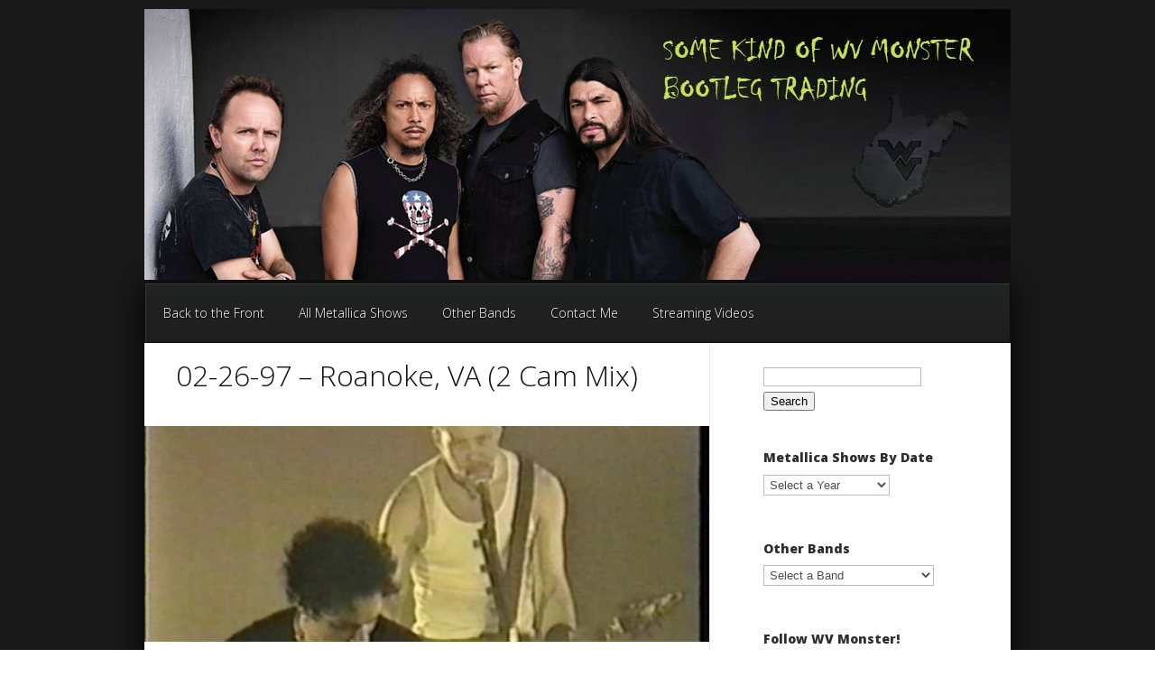

--- FILE ---
content_type: text/html; charset=UTF-8
request_url: https://wvmonster.com/02-26-97-roanoke-va-2-cam-mix/
body_size: 81389
content:
<!DOCTYPE html>
<!--[if IE 6]>
<html id="ie6" lang="en-US">
<![endif]-->
<!--[if IE 7]>
<html id="ie7" lang="en-US">
<![endif]-->
<!--[if IE 8]>
<html id="ie8" lang="en-US">
<![endif]-->
<!--[if !(IE 6) | !(IE 7) | !(IE 8)  ]><!-->
<html lang="en-US">
<!--<![endif]-->
<head>
	<meta charset="UTF-8" />
	<title>  02-26-97 &#8211; Roanoke, VA (2 Cam Mix) | WV Monster&#039;s Metallica Trading Page</title>
			
	
	<link rel="pingback" href="https://wvmonster.com/xmlrpc.php" />

		<!--[if lt IE 9]>
		<script src="https://wvmonster.com/wp-content/themes/StyleShop/js/html5.js" type="text/javascript"></script>
	<![endif]-->

	<script type="text/javascript">
		document.documentElement.className = 'js';
	</script>

	<meta name='robots' content='max-image-preview:large' />
	<style>img:is([sizes="auto" i], [sizes^="auto," i]) { contain-intrinsic-size: 3000px 1500px }</style>
	<link rel='dns-prefetch' href='//secure.gravatar.com' />
<link rel='dns-prefetch' href='//www.googletagmanager.com' />
<link rel='dns-prefetch' href='//stats.wp.com' />
<link rel='dns-prefetch' href='//fonts.googleapis.com' />
<link rel='dns-prefetch' href='//v0.wordpress.com' />
<link rel='dns-prefetch' href='//pagead2.googlesyndication.com' />
<link rel="alternate" type="application/rss+xml" title="WV Monster&#039;s Metallica Trading Page &raquo; Feed" href="https://wvmonster.com/feed/" />
<link rel="alternate" type="application/rss+xml" title="WV Monster&#039;s Metallica Trading Page &raquo; Comments Feed" href="https://wvmonster.com/comments/feed/" />
<link rel="alternate" type="application/rss+xml" title="WV Monster&#039;s Metallica Trading Page &raquo; 02-26-97 &#8211; Roanoke, VA (2 Cam Mix) Comments Feed" href="https://wvmonster.com/02-26-97-roanoke-va-2-cam-mix/feed/" />
<script type="text/javascript">
/* <![CDATA[ */
window._wpemojiSettings = {"baseUrl":"https:\/\/s.w.org\/images\/core\/emoji\/16.0.1\/72x72\/","ext":".png","svgUrl":"https:\/\/s.w.org\/images\/core\/emoji\/16.0.1\/svg\/","svgExt":".svg","source":{"concatemoji":"https:\/\/wvmonster.com\/wp-includes\/js\/wp-emoji-release.min.js?ver=6.8.3"}};
/*! This file is auto-generated */
!function(s,n){var o,i,e;function c(e){try{var t={supportTests:e,timestamp:(new Date).valueOf()};sessionStorage.setItem(o,JSON.stringify(t))}catch(e){}}function p(e,t,n){e.clearRect(0,0,e.canvas.width,e.canvas.height),e.fillText(t,0,0);var t=new Uint32Array(e.getImageData(0,0,e.canvas.width,e.canvas.height).data),a=(e.clearRect(0,0,e.canvas.width,e.canvas.height),e.fillText(n,0,0),new Uint32Array(e.getImageData(0,0,e.canvas.width,e.canvas.height).data));return t.every(function(e,t){return e===a[t]})}function u(e,t){e.clearRect(0,0,e.canvas.width,e.canvas.height),e.fillText(t,0,0);for(var n=e.getImageData(16,16,1,1),a=0;a<n.data.length;a++)if(0!==n.data[a])return!1;return!0}function f(e,t,n,a){switch(t){case"flag":return n(e,"\ud83c\udff3\ufe0f\u200d\u26a7\ufe0f","\ud83c\udff3\ufe0f\u200b\u26a7\ufe0f")?!1:!n(e,"\ud83c\udde8\ud83c\uddf6","\ud83c\udde8\u200b\ud83c\uddf6")&&!n(e,"\ud83c\udff4\udb40\udc67\udb40\udc62\udb40\udc65\udb40\udc6e\udb40\udc67\udb40\udc7f","\ud83c\udff4\u200b\udb40\udc67\u200b\udb40\udc62\u200b\udb40\udc65\u200b\udb40\udc6e\u200b\udb40\udc67\u200b\udb40\udc7f");case"emoji":return!a(e,"\ud83e\udedf")}return!1}function g(e,t,n,a){var r="undefined"!=typeof WorkerGlobalScope&&self instanceof WorkerGlobalScope?new OffscreenCanvas(300,150):s.createElement("canvas"),o=r.getContext("2d",{willReadFrequently:!0}),i=(o.textBaseline="top",o.font="600 32px Arial",{});return e.forEach(function(e){i[e]=t(o,e,n,a)}),i}function t(e){var t=s.createElement("script");t.src=e,t.defer=!0,s.head.appendChild(t)}"undefined"!=typeof Promise&&(o="wpEmojiSettingsSupports",i=["flag","emoji"],n.supports={everything:!0,everythingExceptFlag:!0},e=new Promise(function(e){s.addEventListener("DOMContentLoaded",e,{once:!0})}),new Promise(function(t){var n=function(){try{var e=JSON.parse(sessionStorage.getItem(o));if("object"==typeof e&&"number"==typeof e.timestamp&&(new Date).valueOf()<e.timestamp+604800&&"object"==typeof e.supportTests)return e.supportTests}catch(e){}return null}();if(!n){if("undefined"!=typeof Worker&&"undefined"!=typeof OffscreenCanvas&&"undefined"!=typeof URL&&URL.createObjectURL&&"undefined"!=typeof Blob)try{var e="postMessage("+g.toString()+"("+[JSON.stringify(i),f.toString(),p.toString(),u.toString()].join(",")+"));",a=new Blob([e],{type:"text/javascript"}),r=new Worker(URL.createObjectURL(a),{name:"wpTestEmojiSupports"});return void(r.onmessage=function(e){c(n=e.data),r.terminate(),t(n)})}catch(e){}c(n=g(i,f,p,u))}t(n)}).then(function(e){for(var t in e)n.supports[t]=e[t],n.supports.everything=n.supports.everything&&n.supports[t],"flag"!==t&&(n.supports.everythingExceptFlag=n.supports.everythingExceptFlag&&n.supports[t]);n.supports.everythingExceptFlag=n.supports.everythingExceptFlag&&!n.supports.flag,n.DOMReady=!1,n.readyCallback=function(){n.DOMReady=!0}}).then(function(){return e}).then(function(){var e;n.supports.everything||(n.readyCallback(),(e=n.source||{}).concatemoji?t(e.concatemoji):e.wpemoji&&e.twemoji&&(t(e.twemoji),t(e.wpemoji)))}))}((window,document),window._wpemojiSettings);
/* ]]> */
</script>
<meta content="StyleShop v.1.5" name="generator"/><link rel='stylesheet' id='wpfp-css' href='https://wvmonster.com/wp-content/plugins/wp-favorite-posts/wpfp.css' type='text/css' />
<style id='wp-emoji-styles-inline-css' type='text/css'>

	img.wp-smiley, img.emoji {
		display: inline !important;
		border: none !important;
		box-shadow: none !important;
		height: 1em !important;
		width: 1em !important;
		margin: 0 0.07em !important;
		vertical-align: -0.1em !important;
		background: none !important;
		padding: 0 !important;
	}
</style>
<link rel='stylesheet' id='wp-block-library-css' href='https://wvmonster.com/wp-includes/css/dist/block-library/style.min.css?ver=6.8.3' type='text/css' media='all' />
<style id='classic-theme-styles-inline-css' type='text/css'>
/*! This file is auto-generated */
.wp-block-button__link{color:#fff;background-color:#32373c;border-radius:9999px;box-shadow:none;text-decoration:none;padding:calc(.667em + 2px) calc(1.333em + 2px);font-size:1.125em}.wp-block-file__button{background:#32373c;color:#fff;text-decoration:none}
</style>
<link rel='stylesheet' id='mediaelement-css' href='https://wvmonster.com/wp-includes/js/mediaelement/mediaelementplayer-legacy.min.css?ver=4.2.17' type='text/css' media='all' />
<link rel='stylesheet' id='wp-mediaelement-css' href='https://wvmonster.com/wp-includes/js/mediaelement/wp-mediaelement.min.css?ver=6.8.3' type='text/css' media='all' />
<style id='jetpack-sharing-buttons-style-inline-css' type='text/css'>
.jetpack-sharing-buttons__services-list{display:flex;flex-direction:row;flex-wrap:wrap;gap:0;list-style-type:none;margin:5px;padding:0}.jetpack-sharing-buttons__services-list.has-small-icon-size{font-size:12px}.jetpack-sharing-buttons__services-list.has-normal-icon-size{font-size:16px}.jetpack-sharing-buttons__services-list.has-large-icon-size{font-size:24px}.jetpack-sharing-buttons__services-list.has-huge-icon-size{font-size:36px}@media print{.jetpack-sharing-buttons__services-list{display:none!important}}.editor-styles-wrapper .wp-block-jetpack-sharing-buttons{gap:0;padding-inline-start:0}ul.jetpack-sharing-buttons__services-list.has-background{padding:1.25em 2.375em}
</style>
<style id='global-styles-inline-css' type='text/css'>
:root{--wp--preset--aspect-ratio--square: 1;--wp--preset--aspect-ratio--4-3: 4/3;--wp--preset--aspect-ratio--3-4: 3/4;--wp--preset--aspect-ratio--3-2: 3/2;--wp--preset--aspect-ratio--2-3: 2/3;--wp--preset--aspect-ratio--16-9: 16/9;--wp--preset--aspect-ratio--9-16: 9/16;--wp--preset--color--black: #000000;--wp--preset--color--cyan-bluish-gray: #abb8c3;--wp--preset--color--white: #ffffff;--wp--preset--color--pale-pink: #f78da7;--wp--preset--color--vivid-red: #cf2e2e;--wp--preset--color--luminous-vivid-orange: #ff6900;--wp--preset--color--luminous-vivid-amber: #fcb900;--wp--preset--color--light-green-cyan: #7bdcb5;--wp--preset--color--vivid-green-cyan: #00d084;--wp--preset--color--pale-cyan-blue: #8ed1fc;--wp--preset--color--vivid-cyan-blue: #0693e3;--wp--preset--color--vivid-purple: #9b51e0;--wp--preset--gradient--vivid-cyan-blue-to-vivid-purple: linear-gradient(135deg,rgba(6,147,227,1) 0%,rgb(155,81,224) 100%);--wp--preset--gradient--light-green-cyan-to-vivid-green-cyan: linear-gradient(135deg,rgb(122,220,180) 0%,rgb(0,208,130) 100%);--wp--preset--gradient--luminous-vivid-amber-to-luminous-vivid-orange: linear-gradient(135deg,rgba(252,185,0,1) 0%,rgba(255,105,0,1) 100%);--wp--preset--gradient--luminous-vivid-orange-to-vivid-red: linear-gradient(135deg,rgba(255,105,0,1) 0%,rgb(207,46,46) 100%);--wp--preset--gradient--very-light-gray-to-cyan-bluish-gray: linear-gradient(135deg,rgb(238,238,238) 0%,rgb(169,184,195) 100%);--wp--preset--gradient--cool-to-warm-spectrum: linear-gradient(135deg,rgb(74,234,220) 0%,rgb(151,120,209) 20%,rgb(207,42,186) 40%,rgb(238,44,130) 60%,rgb(251,105,98) 80%,rgb(254,248,76) 100%);--wp--preset--gradient--blush-light-purple: linear-gradient(135deg,rgb(255,206,236) 0%,rgb(152,150,240) 100%);--wp--preset--gradient--blush-bordeaux: linear-gradient(135deg,rgb(254,205,165) 0%,rgb(254,45,45) 50%,rgb(107,0,62) 100%);--wp--preset--gradient--luminous-dusk: linear-gradient(135deg,rgb(255,203,112) 0%,rgb(199,81,192) 50%,rgb(65,88,208) 100%);--wp--preset--gradient--pale-ocean: linear-gradient(135deg,rgb(255,245,203) 0%,rgb(182,227,212) 50%,rgb(51,167,181) 100%);--wp--preset--gradient--electric-grass: linear-gradient(135deg,rgb(202,248,128) 0%,rgb(113,206,126) 100%);--wp--preset--gradient--midnight: linear-gradient(135deg,rgb(2,3,129) 0%,rgb(40,116,252) 100%);--wp--preset--font-size--small: 13px;--wp--preset--font-size--medium: 20px;--wp--preset--font-size--large: 36px;--wp--preset--font-size--x-large: 42px;--wp--preset--spacing--20: 0.44rem;--wp--preset--spacing--30: 0.67rem;--wp--preset--spacing--40: 1rem;--wp--preset--spacing--50: 1.5rem;--wp--preset--spacing--60: 2.25rem;--wp--preset--spacing--70: 3.38rem;--wp--preset--spacing--80: 5.06rem;--wp--preset--shadow--natural: 6px 6px 9px rgba(0, 0, 0, 0.2);--wp--preset--shadow--deep: 12px 12px 50px rgba(0, 0, 0, 0.4);--wp--preset--shadow--sharp: 6px 6px 0px rgba(0, 0, 0, 0.2);--wp--preset--shadow--outlined: 6px 6px 0px -3px rgba(255, 255, 255, 1), 6px 6px rgba(0, 0, 0, 1);--wp--preset--shadow--crisp: 6px 6px 0px rgba(0, 0, 0, 1);}:where(.is-layout-flex){gap: 0.5em;}:where(.is-layout-grid){gap: 0.5em;}body .is-layout-flex{display: flex;}.is-layout-flex{flex-wrap: wrap;align-items: center;}.is-layout-flex > :is(*, div){margin: 0;}body .is-layout-grid{display: grid;}.is-layout-grid > :is(*, div){margin: 0;}:where(.wp-block-columns.is-layout-flex){gap: 2em;}:where(.wp-block-columns.is-layout-grid){gap: 2em;}:where(.wp-block-post-template.is-layout-flex){gap: 1.25em;}:where(.wp-block-post-template.is-layout-grid){gap: 1.25em;}.has-black-color{color: var(--wp--preset--color--black) !important;}.has-cyan-bluish-gray-color{color: var(--wp--preset--color--cyan-bluish-gray) !important;}.has-white-color{color: var(--wp--preset--color--white) !important;}.has-pale-pink-color{color: var(--wp--preset--color--pale-pink) !important;}.has-vivid-red-color{color: var(--wp--preset--color--vivid-red) !important;}.has-luminous-vivid-orange-color{color: var(--wp--preset--color--luminous-vivid-orange) !important;}.has-luminous-vivid-amber-color{color: var(--wp--preset--color--luminous-vivid-amber) !important;}.has-light-green-cyan-color{color: var(--wp--preset--color--light-green-cyan) !important;}.has-vivid-green-cyan-color{color: var(--wp--preset--color--vivid-green-cyan) !important;}.has-pale-cyan-blue-color{color: var(--wp--preset--color--pale-cyan-blue) !important;}.has-vivid-cyan-blue-color{color: var(--wp--preset--color--vivid-cyan-blue) !important;}.has-vivid-purple-color{color: var(--wp--preset--color--vivid-purple) !important;}.has-black-background-color{background-color: var(--wp--preset--color--black) !important;}.has-cyan-bluish-gray-background-color{background-color: var(--wp--preset--color--cyan-bluish-gray) !important;}.has-white-background-color{background-color: var(--wp--preset--color--white) !important;}.has-pale-pink-background-color{background-color: var(--wp--preset--color--pale-pink) !important;}.has-vivid-red-background-color{background-color: var(--wp--preset--color--vivid-red) !important;}.has-luminous-vivid-orange-background-color{background-color: var(--wp--preset--color--luminous-vivid-orange) !important;}.has-luminous-vivid-amber-background-color{background-color: var(--wp--preset--color--luminous-vivid-amber) !important;}.has-light-green-cyan-background-color{background-color: var(--wp--preset--color--light-green-cyan) !important;}.has-vivid-green-cyan-background-color{background-color: var(--wp--preset--color--vivid-green-cyan) !important;}.has-pale-cyan-blue-background-color{background-color: var(--wp--preset--color--pale-cyan-blue) !important;}.has-vivid-cyan-blue-background-color{background-color: var(--wp--preset--color--vivid-cyan-blue) !important;}.has-vivid-purple-background-color{background-color: var(--wp--preset--color--vivid-purple) !important;}.has-black-border-color{border-color: var(--wp--preset--color--black) !important;}.has-cyan-bluish-gray-border-color{border-color: var(--wp--preset--color--cyan-bluish-gray) !important;}.has-white-border-color{border-color: var(--wp--preset--color--white) !important;}.has-pale-pink-border-color{border-color: var(--wp--preset--color--pale-pink) !important;}.has-vivid-red-border-color{border-color: var(--wp--preset--color--vivid-red) !important;}.has-luminous-vivid-orange-border-color{border-color: var(--wp--preset--color--luminous-vivid-orange) !important;}.has-luminous-vivid-amber-border-color{border-color: var(--wp--preset--color--luminous-vivid-amber) !important;}.has-light-green-cyan-border-color{border-color: var(--wp--preset--color--light-green-cyan) !important;}.has-vivid-green-cyan-border-color{border-color: var(--wp--preset--color--vivid-green-cyan) !important;}.has-pale-cyan-blue-border-color{border-color: var(--wp--preset--color--pale-cyan-blue) !important;}.has-vivid-cyan-blue-border-color{border-color: var(--wp--preset--color--vivid-cyan-blue) !important;}.has-vivid-purple-border-color{border-color: var(--wp--preset--color--vivid-purple) !important;}.has-vivid-cyan-blue-to-vivid-purple-gradient-background{background: var(--wp--preset--gradient--vivid-cyan-blue-to-vivid-purple) !important;}.has-light-green-cyan-to-vivid-green-cyan-gradient-background{background: var(--wp--preset--gradient--light-green-cyan-to-vivid-green-cyan) !important;}.has-luminous-vivid-amber-to-luminous-vivid-orange-gradient-background{background: var(--wp--preset--gradient--luminous-vivid-amber-to-luminous-vivid-orange) !important;}.has-luminous-vivid-orange-to-vivid-red-gradient-background{background: var(--wp--preset--gradient--luminous-vivid-orange-to-vivid-red) !important;}.has-very-light-gray-to-cyan-bluish-gray-gradient-background{background: var(--wp--preset--gradient--very-light-gray-to-cyan-bluish-gray) !important;}.has-cool-to-warm-spectrum-gradient-background{background: var(--wp--preset--gradient--cool-to-warm-spectrum) !important;}.has-blush-light-purple-gradient-background{background: var(--wp--preset--gradient--blush-light-purple) !important;}.has-blush-bordeaux-gradient-background{background: var(--wp--preset--gradient--blush-bordeaux) !important;}.has-luminous-dusk-gradient-background{background: var(--wp--preset--gradient--luminous-dusk) !important;}.has-pale-ocean-gradient-background{background: var(--wp--preset--gradient--pale-ocean) !important;}.has-electric-grass-gradient-background{background: var(--wp--preset--gradient--electric-grass) !important;}.has-midnight-gradient-background{background: var(--wp--preset--gradient--midnight) !important;}.has-small-font-size{font-size: var(--wp--preset--font-size--small) !important;}.has-medium-font-size{font-size: var(--wp--preset--font-size--medium) !important;}.has-large-font-size{font-size: var(--wp--preset--font-size--large) !important;}.has-x-large-font-size{font-size: var(--wp--preset--font-size--x-large) !important;}
:where(.wp-block-post-template.is-layout-flex){gap: 1.25em;}:where(.wp-block-post-template.is-layout-grid){gap: 1.25em;}
:where(.wp-block-columns.is-layout-flex){gap: 2em;}:where(.wp-block-columns.is-layout-grid){gap: 2em;}
:root :where(.wp-block-pullquote){font-size: 1.5em;line-height: 1.6;}
</style>
<link rel='stylesheet' id='kk-star-ratings-css' href='https://wvmonster.com/wp-content/plugins/kk-star-ratings/src/core/public/css/kk-star-ratings.min.css?ver=5.4.10.2' type='text/css' media='all' />
<link rel='stylesheet' id='SFSImainCss-css' href='https://wvmonster.com/wp-content/plugins/ultimate-social-media-icons/css/sfsi-style.css?ver=2.9.5' type='text/css' media='all' />
<link rel='stylesheet' id='ngg_trigger_buttons-css' href='https://wvmonster.com/wp-content/plugins/nextgen-gallery/static/GalleryDisplay/trigger_buttons.css?ver=3.59.12' type='text/css' media='all' />
<link rel='stylesheet' id='dashicons-css' href='https://wvmonster.com/wp-includes/css/dashicons.min.css?ver=6.8.3' type='text/css' media='all' />
<link rel='stylesheet' id='thickbox-css' href='https://wvmonster.com/wp-includes/js/thickbox/thickbox.css?ver=6.8.3' type='text/css' media='all' />
<link rel='stylesheet' id='fontawesome_v4_shim_style-css' href='https://wvmonster.com/wp-content/plugins/nextgen-gallery/static/FontAwesome/css/v4-shims.min.css?ver=6.8.3' type='text/css' media='all' />
<link rel='stylesheet' id='fontawesome-css' href='https://wvmonster.com/wp-content/plugins/nextgen-gallery/static/FontAwesome/css/all.min.css?ver=6.8.3' type='text/css' media='all' />
<link rel='stylesheet' id='nextgen_pagination_style-css' href='https://wvmonster.com/wp-content/plugins/nextgen-gallery/static/GalleryDisplay/pagination_style.css?ver=3.59.12' type='text/css' media='all' />
<link rel='stylesheet' id='nextgen_basic_thumbnails_style-css' href='https://wvmonster.com/wp-content/plugins/nextgen-gallery/static/Thumbnails/nextgen_basic_thumbnails.css?ver=3.59.12' type='text/css' media='all' />
<link rel='stylesheet' id='styleshop-fonts-open-sans-css' href='https://fonts.googleapis.com/css?family=Open+Sans:300italic,700italic,800italic,400,300,700,800&#038;subset=latin,latin-ext' type='text/css' media='all' />
<link rel='stylesheet' id='styleshop-fonts-goudy-bookletter-css' href='https://fonts.googleapis.com/css?family=Goudy+Bookletter+1911' type='text/css' media='all' />
<link rel='stylesheet' id='styleshop-style-css' href='https://wvmonster.com/wp-content/themes/StyleShop/style.css?ver=6.8.3' type='text/css' media='all' />
<style id='jetpack_facebook_likebox-inline-css' type='text/css'>
.widget_facebook_likebox {
	overflow: hidden;
}

</style>
<link rel='stylesheet' id='et-shortcodes-css-css' href='https://wvmonster.com/wp-content/themes/StyleShop/epanel/shortcodes/css/shortcodes.css?ver=3.0' type='text/css' media='all' />
<link rel='stylesheet' id='et-shortcodes-responsive-css-css' href='https://wvmonster.com/wp-content/themes/StyleShop/epanel/shortcodes/css/shortcodes_responsive.css?ver=3.0' type='text/css' media='all' />
<link rel='stylesheet' id='sorttablepost-css' href='https://wvmonster.com/wp-content/plugins/sorttable-post/css/sorttablepost.css?ver=6.8.3' type='text/css' media='all' />
<link rel='stylesheet' id='fancybox-css' href='https://wvmonster.com/wp-content/themes/StyleShop/epanel/page_templates/js/fancybox/jquery.fancybox-1.3.4.css?ver=1.3.4' type='text/css' media='screen' />
<link rel='stylesheet' id='et_page_templates-css' href='https://wvmonster.com/wp-content/themes/StyleShop/epanel/page_templates/page_templates.css?ver=1.8' type='text/css' media='screen' />
<script type="text/javascript" src="https://wvmonster.com/wp-content/plugins/sorttable-post/scripts/sorttable.js?ver=6.8.3" id="sorttable-js"></script>
<script type="text/javascript" src="https://wvmonster.com/wp-includes/js/jquery/jquery.min.js?ver=3.7.1" id="jquery-core-js"></script>
<script type="text/javascript" src="https://wvmonster.com/wp-includes/js/jquery/jquery-migrate.min.js?ver=3.4.1" id="jquery-migrate-js"></script>
<script type="text/javascript" id="photocrati_ajax-js-extra">
/* <![CDATA[ */
var photocrati_ajax = {"url":"https:\/\/wvmonster.com\/index.php?photocrati_ajax=1","rest_url":"https:\/\/wvmonster.com\/wp-json\/","wp_home_url":"https:\/\/wvmonster.com","wp_site_url":"https:\/\/wvmonster.com","wp_root_url":"https:\/\/wvmonster.com","wp_plugins_url":"https:\/\/wvmonster.com\/wp-content\/plugins","wp_content_url":"https:\/\/wvmonster.com\/wp-content","wp_includes_url":"https:\/\/wvmonster.com\/wp-includes\/","ngg_param_slug":"nggallery","rest_nonce":"0b31f0b59f"};
/* ]]> */
</script>
<script type="text/javascript" src="https://wvmonster.com/wp-content/plugins/nextgen-gallery/static/Legacy/ajax.min.js?ver=3.59.12" id="photocrati_ajax-js"></script>
<script type="text/javascript" src="https://wvmonster.com/wp-content/plugins/nextgen-gallery/static/FontAwesome/js/v4-shims.min.js?ver=5.3.1" id="fontawesome_v4_shim-js"></script>
<script type="text/javascript" defer crossorigin="anonymous" data-auto-replace-svg="false" data-keep-original-source="false" data-search-pseudo-elements src="https://wvmonster.com/wp-content/plugins/nextgen-gallery/static/FontAwesome/js/all.min.js?ver=5.3.1" id="fontawesome-js"></script>
<script type="text/javascript" src="https://wvmonster.com/wp-content/plugins/nextgen-gallery/static/Thumbnails/nextgen_basic_thumbnails.js?ver=3.59.12" id="nextgen_basic_thumbnails_script-js"></script>

<!-- Google tag (gtag.js) snippet added by Site Kit -->
<!-- Google Analytics snippet added by Site Kit -->
<script type="text/javascript" src="https://www.googletagmanager.com/gtag/js?id=G-SSY7HP42NC" id="google_gtagjs-js" async></script>
<script type="text/javascript" id="google_gtagjs-js-after">
/* <![CDATA[ */
window.dataLayer = window.dataLayer || [];function gtag(){dataLayer.push(arguments);}
gtag("set","linker",{"domains":["wvmonster.com"]});
gtag("js", new Date());
gtag("set", "developer_id.dZTNiMT", true);
gtag("config", "G-SSY7HP42NC");
/* ]]> */
</script>
<script type="text/javascript" src="https://wvmonster.com/wp-content/plugins/wp-favorite-posts/script.js?ver=1.6.8" id="wp-favorite-posts-js"></script>
<link rel="https://api.w.org/" href="https://wvmonster.com/wp-json/" /><link rel="alternate" title="JSON" type="application/json" href="https://wvmonster.com/wp-json/wp/v2/posts/2814" /><link rel="EditURI" type="application/rsd+xml" title="RSD" href="https://wvmonster.com/xmlrpc.php?rsd" />
<meta name="generator" content="WordPress 6.8.3" />
<link rel="canonical" href="https://wvmonster.com/02-26-97-roanoke-va-2-cam-mix/" />
<link rel='shortlink' href='https://wp.me/p3NwbC-Jo' />
<link rel="alternate" title="oEmbed (JSON)" type="application/json+oembed" href="https://wvmonster.com/wp-json/oembed/1.0/embed?url=https%3A%2F%2Fwvmonster.com%2F02-26-97-roanoke-va-2-cam-mix%2F" />
<link rel="alternate" title="oEmbed (XML)" type="text/xml+oembed" href="https://wvmonster.com/wp-json/oembed/1.0/embed?url=https%3A%2F%2Fwvmonster.com%2F02-26-97-roanoke-va-2-cam-mix%2F&#038;format=xml" />
<meta name="generator" content="Site Kit by Google 1.165.0" />	<style>img#wpstats{display:none}</style>
				<style>
			a { color: #aed23f; }
			body, #main-footer { color: #555555; }
			h1, h2, h3, h4, h5, h6, #special-offers h1, .home-area h1, .widget h4.widgettitle, .entry h2.title a, h1.title, #comments, #reply-title { color: #111111; }

			#top-categories, .nav ul { background-color: #222323 }
			#top-categories a { color: #ffffff }

			#main-footer { background-color: #222323 }
			#top-categories a .menu-highlight, #mobile_menu .menu-highlight { background: #c3e54b; }

				</style>
	<meta name="viewport" content="width=device-width, initial-scale=1.0, maximum-scale=1.0, user-scalable=0" />	<style>
		body, body.custom-background { background-image: url(https://wvmonster.com/wp-content/themes/StyleShop/images/body-bg.jpg) !important; }
	</style>

<!-- Google AdSense meta tags added by Site Kit -->
<meta name="google-adsense-platform-account" content="ca-host-pub-2644536267352236">
<meta name="google-adsense-platform-domain" content="sitekit.withgoogle.com">
<!-- End Google AdSense meta tags added by Site Kit -->

<!-- Google AdSense snippet added by Site Kit -->
<script type="text/javascript" async="async" src="https://pagead2.googlesyndication.com/pagead/js/adsbygoogle.js?client=ca-pub-4634614906037073&amp;host=ca-host-pub-2644536267352236" crossorigin="anonymous"></script>

<!-- End Google AdSense snippet added by Site Kit -->

<!-- Jetpack Open Graph Tags -->
<meta property="og:type" content="article" />
<meta property="og:title" content="02-26-97 &#8211; Roanoke, VA (2 Cam Mix)" />
<meta property="og:url" content="https://wvmonster.com/02-26-97-roanoke-va-2-cam-mix/" />
<meta property="og:description" content="Visit the post for more." />
<meta property="article:published_time" content="1997-02-26T18:32:28+00:00" />
<meta property="article:modified_time" content="2014-01-21T18:34:21+00:00" />
<meta property="og:site_name" content="WV Monster&#039;s Metallica Trading Page" />
<meta property="og:image" content="https://wvmonster.com/wp-content/uploads/2013/12/Metallica_1997-02-26_Roanoke_screen_191233121493.jpg" />
<meta property="og:image:width" content="640" />
<meta property="og:image:height" content="480" />
<meta property="og:image:alt" content="" />
<meta property="og:locale" content="en_US" />
<meta name="twitter:text:title" content="02-26-97 &#8211; Roanoke, VA (2 Cam Mix)" />
<meta name="twitter:image" content="https://wvmonster.com/wp-content/uploads/2013/12/Metallica_1997-02-26_Roanoke_screen_191233121493.jpg?w=640" />
<meta name="twitter:card" content="summary_large_image" />
<meta name="twitter:description" content="Visit the post for more." />

<!-- End Jetpack Open Graph Tags -->
		<style type="text/css" id="wp-custom-css">
			

#top-navigation nav {display: none;}
#breadcrumbs {
display: none;}
#main-header {margin-top: -80px; margin-bottom: -30px;}
p#copyright { display: none!important; }

#main-area a {
color: #0829f2;
}

#main-area h2.title {
font-size: 25px;
padding-bottom: 0px;
}

#main-area h1.title {
padding-bottom: 20px;
}

.entry {
  margin:0 -53px 20px -65px;
}

.entry .title, .entry-content {
  margin: 0 20px 20px 35px;
}

#content-area {
  padding:36px 0 55px;
  position:relative;
}

#main-area2 {
  margin:0 -53px 20px -3px;
}
#sidebar a {
color: #669933;
}

#main-area p.meta-info {
display: none;
}

#main-area table { margin-left:-20px; }

.mobile-block.mobile-pages {
display: none;
}

#content-area {
  padding:20px 0 55px;
  position:relative;
}
ul.lcp_catlist { list-style: none !important; } 

/*
	CSS Migrated from Jetpack:
*/

/*
Welcome to Custom CSS!

CSS (Cascading Style Sheets) is a kind of code that tells the browser how
to render a web page. You may delete these comments and get started with
your customizations.

By default, your stylesheet will be loaded after the theme stylesheets,
which means that your rules can take precedence and override the theme CSS
rules. Just write here what you want to change, you don't need to copy all
your theme's stylesheet content.
*/
.by-author {
	display: none;
}

.entry-utility {
	display: none;
}

/*
	CSS Migrated from Jetpack:
*/

/*
Welcome to Custom CSS!

CSS (Cascading Style Sheets) is a kind of code that tells the browser how
to render a web page. You may delete these comments and get started with
your customizations.

By default, your stylesheet will be loaded after the theme stylesheets,
which means that your rules can take precedence and override the theme CSS
rules. Just write here what you want to change, you don't need to copy all
your theme's stylesheet content.
*/
.by-author {
	display: none;
}

.entry-utility {
	display: none;
}		</style>
		</head>
<body class="wp-singular post-template-default single single-post postid-2814 single-format-standard wp-theme-StyleShop post-template post-template-single-shows-php sfsi_actvite_theme_black chrome et_includes_sidebar">
	<div id="page-wrap">
			<div id="mobile-sidebar">
		<span id="toggle-sidebar"></span>

		<div class="mobile-block mobile-search">
			<div id="et-mobile-search">
				<form method="get" action="https://wvmonster.com">
					<input type="text" value="Search this site..." name="s" class="search_input_text" />

					<button type="submit" class="mobile-search-button">Search</button>
				</form>
			</div> <!-- .et-mobile-search -->
		</div> <!-- .mobile-block -->


		<div class="mobile-block mobile-categories">
			<a href="#">Links</a>
		</div> <!-- .mobile-block -->

		<div class="mobile-block mobile-pages">
			<a href="#">Pages</a>
		</div> <!-- .mobile-block -->
	</div> <!-- #mobile-sidebar -->

		<div id="main-page-wrapper">
			<div id="container">
				<header id="main-header" class="clearfix">
										<a href="https://wvmonster.com"><img src="http://wvmonster.com/wp-content/uploads/2014/01/header.jpg" alt="WV Monster&#039;s Metallica Trading Page" id="logo"/></a>

					<div id="top-navigation">
						<nav>
						<ul id="menu-sidebar" class="nav"><li id="menu-item-455" class="menu-item menu-item-type-post_type menu-item-object-page menu-item-has-children menu-item-455"><a href="https://wvmonster.com/all-metallica-shows/">All Metallica Shows</a>
<ul class="sub-menu">
	<li id="menu-item-478" class="menu-item menu-item-type-post_type menu-item-object-page menu-item-478"><a href="https://wvmonster.com/all-metallica-shows/1983-2/">1983</a></li>
	<li id="menu-item-459" class="menu-item menu-item-type-post_type menu-item-object-page menu-item-459"><a href="https://wvmonster.com/all-metallica-shows/1985-2/">1985</a></li>
	<li id="menu-item-458" class="menu-item menu-item-type-post_type menu-item-object-page menu-item-458"><a href="https://wvmonster.com/all-metallica-shows/1986-2/">1986</a></li>
	<li id="menu-item-457" class="menu-item menu-item-type-post_type menu-item-object-page menu-item-457"><a href="https://wvmonster.com/all-metallica-shows/1987-2/">1987</a></li>
	<li id="menu-item-472" class="menu-item menu-item-type-post_type menu-item-object-page menu-item-472"><a href="https://wvmonster.com/all-metallica-shows/1998-2/">1998</a></li>
	<li id="menu-item-481" class="menu-item menu-item-type-post_type menu-item-object-page menu-item-481"><a href="https://wvmonster.com/all-metallica-shows/1989-2/">1989</a></li>
	<li id="menu-item-456" class="menu-item menu-item-type-post_type menu-item-object-page menu-item-456"><a href="https://wvmonster.com/all-metallica-shows/1990-2/">1990</a></li>
	<li id="menu-item-483" class="menu-item menu-item-type-post_type menu-item-object-page menu-item-483"><a href="https://wvmonster.com/all-metallica-shows/1991-95/">1991</a></li>
	<li id="menu-item-480" class="menu-item menu-item-type-post_type menu-item-object-page menu-item-480"><a href="https://wvmonster.com/all-metallica-shows/1992-2/">1992</a></li>
	<li id="menu-item-477" class="menu-item menu-item-type-post_type menu-item-object-page menu-item-477"><a href="https://wvmonster.com/all-metallica-shows/1993-2/">1993</a></li>
	<li id="menu-item-476" class="menu-item menu-item-type-post_type menu-item-object-page menu-item-476"><a href="https://wvmonster.com/all-metallica-shows/1994-2/">1994</a></li>
	<li id="menu-item-475" class="menu-item menu-item-type-post_type menu-item-object-page menu-item-475"><a href="https://wvmonster.com/all-metallica-shows/1995-2/">1995</a></li>
	<li id="menu-item-474" class="menu-item menu-item-type-post_type menu-item-object-page menu-item-474"><a href="https://wvmonster.com/all-metallica-shows/1996-2/">1996</a></li>
	<li id="menu-item-473" class="menu-item menu-item-type-post_type menu-item-object-page menu-item-473"><a href="https://wvmonster.com/all-metallica-shows/1997-2/">1997</a></li>
	<li id="menu-item-482" class="menu-item menu-item-type-post_type menu-item-object-page menu-item-482"><a href="https://wvmonster.com/all-metallica-shows/1988-2/">1988</a></li>
	<li id="menu-item-471" class="menu-item menu-item-type-post_type menu-item-object-page menu-item-471"><a href="https://wvmonster.com/all-metallica-shows/1999-2/">1999</a></li>
	<li id="menu-item-470" class="menu-item menu-item-type-post_type menu-item-object-page menu-item-470"><a href="https://wvmonster.com/all-metallica-shows/2000-2/">2000</a></li>
	<li id="menu-item-469" class="menu-item menu-item-type-post_type menu-item-object-page menu-item-469"><a href="https://wvmonster.com/all-metallica-shows/2003-2/">2003</a></li>
	<li id="menu-item-468" class="menu-item menu-item-type-post_type menu-item-object-page menu-item-468"><a href="https://wvmonster.com/all-metallica-shows/2004-2/">2004</a></li>
	<li id="menu-item-467" class="menu-item menu-item-type-post_type menu-item-object-page menu-item-467"><a href="https://wvmonster.com/all-metallica-shows/2006-2/">2006</a></li>
	<li id="menu-item-466" class="menu-item menu-item-type-post_type menu-item-object-page menu-item-466"><a href="https://wvmonster.com/all-metallica-shows/2007-2/">2007</a></li>
	<li id="menu-item-465" class="menu-item menu-item-type-post_type menu-item-object-page menu-item-465"><a href="https://wvmonster.com/all-metallica-shows/2008-2/">2008</a></li>
	<li id="menu-item-464" class="menu-item menu-item-type-post_type menu-item-object-page menu-item-464"><a href="https://wvmonster.com/all-metallica-shows/2009-2/">2009</a></li>
	<li id="menu-item-463" class="menu-item menu-item-type-post_type menu-item-object-page menu-item-463"><a href="https://wvmonster.com/all-metallica-shows/2010-2/">2010</a></li>
	<li id="menu-item-462" class="menu-item menu-item-type-post_type menu-item-object-page menu-item-462"><a href="https://wvmonster.com/all-metallica-shows/2011-2/">2011</a></li>
	<li id="menu-item-461" class="menu-item menu-item-type-post_type menu-item-object-page menu-item-461"><a href="https://wvmonster.com/all-metallica-shows/2012-2/">2012</a></li>
	<li id="menu-item-460" class="menu-item menu-item-type-post_type menu-item-object-page menu-item-460"><a href="https://wvmonster.com/all-metallica-shows/2013-2/">2013</a></li>
</ul>
</li>
</ul>						</nav>

											</div> <!-- #top-navigation -->
				</header> <!-- #main-header -->
				<div id="content">
				<ul id="top-categories" class="nav clearfix"><li id="menu-item-280" class="menu-item menu-item-type-custom menu-item-object-custom menu-item-280"><a href="http://www.wvmonster.com/">Back to the Front</a></li>
<li id="menu-item-282" class="menu-item menu-item-type-post_type menu-item-object-page menu-item-282"><a href="https://wvmonster.com/all-metallica-shows/">All Metallica Shows</a></li>
<li id="menu-item-604" class="menu-item menu-item-type-post_type menu-item-object-page menu-item-604"><a href="https://wvmonster.com/other-bands-2/">Other Bands</a></li>
<li id="menu-item-2497" class="menu-item menu-item-type-post_type menu-item-object-page menu-item-2497"><a href="https://wvmonster.com/contact-me/">Contact Me</a></li>
<li id="menu-item-8984" class="menu-item menu-item-type-taxonomy menu-item-object-category menu-item-8984"><a href="https://wvmonster.com/category/streaming-videos/">Streaming Videos</a></li>
</ul>
			
<div id="breadcrumbs">
					<a href="https://wvmonster.com" class="breadcrumbs_home">Home</a> <span class="raquo">&raquo;</span>

									<a href="https://wvmonster.com/category/metallica/1997/">1997</a> <span class="raquo">&raquo;</span> 02-26-97 &#8211; Roanoke, VA (2 Cam Mix)					
	<span class="raquo">&raquo;</span>
</div> <!-- #breadcrumbs -->

<div id="content-area" class="clearfix">
	<div id="main-area">
		
					
<article id="post-2814" class="clearfix entry post-2814 post type-post status-publish format-standard has-post-thumbnail hentry category-36 category-metallica category-shows-authored-by-me">

	<h1 class="title">02-26-97 &#8211; Roanoke, VA (2 Cam Mix)</h1>

	<a href="https://wvmonster.com/02-26-97-roanoke-va-2-cam-mix/">
		<img src="https://wvmonster.com/wp-content/uploads/2013/12/Metallica_1997-02-26_Roanoke_screen_191233121493-629x240.jpg" alt='02-26-97 &#8211; Roanoke, VA (2 Cam Mix)' width='629' height='240' />	</a>
	<div class="entry-content">
<p class="meta-info">Posted  | <span class="comments-number"><a href="https://wvmonster.com/02-26-97-roanoke-va-2-cam-mix/#respond"><span class="dsq-postid" data-dsqidentifier="2814 http://wvmonster.com/?p=2814">0 comments</span></a></span></p>
<br />

<br />
<br />
<h5><strong>Info</strong></h5>
</br>
<strong>Generation:</strong> 1st<br />
<br />
<strong>Video Quality:</strong> VG+<br />
<br />
<strong>Audio Quality:</strong> VG+<br />
<br />
<strong>Source Information:</strong> PC<br />
<br />
<strong>Number of Discs:</strong> 2<br />
<br />
<strong>Video Format:</strong> NTSC<br />
<br />
<strong>Filming Type:</strong> Audience<br />
<br />
<strong>Menus:</strong> Yes<br />
<br />
<strong>Chapters:</strong> Yes<br />
<br />
<strong>Authored By Me?</strong> Yes<br />
<br />
<p>
</p>
<strong>Video Summary:</strong>
<br />
<br />
<p>Beautiful show from the Poor Touring Me tour. I didn't actually create the 2 Cam mix on this, I bought the VHS tape years ago and the mix was on it already. I put the DVD together though.</p>
</p>
<p>
</p>
<strong>Audio Summary:</strong>
<br />
<br />
<p>Audio is very good.</p>
<p>
</p>
<p>
</p>
<p>
<strong>Setlist:</strong>
</p>
<ul>
	<li>So What</li>
	<li>Creeping Death</li>
	<li>Sad But True</li>
	<li>Ain't My Bitch</li>
	<li>Hero Of The Day</li>
	<li>King Nothing</li>
	<li>One</li>
	<li>Wasting My Hate</li>
	<li>Bass / Guitar Jam</li>
	<li>Nothing Else Matters</li>
	<li>Until it Sleeps</li>
	<li>For Whom The Bell Tolls</li>
	<li>Wherever I May Roam</li>
	<li>Fade To Black</li>
	<li>Seek &amp; Destroy / Fight Fire With Fire</li>
	<li>Fuel Jam</li>
	<li>Last Caress</li>
	<li>Master Of Puppets</li>
	<li>Enter Sandman</li>
	<li>Battery</li>
</ul>	<!-- index.php -->
<div
	class="ngg-galleryoverview
	 ngg-ajax-pagination-none	"
	id="ngg-gallery-57eddf70c0789209865ad16a0d67f2ba-1">

		<div class="slideshowlink">
		<a href='https://wvmonster.com/02-26-97-roanoke-va-2-cam-mix/nggallery/slideshow'>[Show slideshow]</a>

	</div>
			<!-- Thumbnails -->
				<div id="ngg-image-0" class="ngg-gallery-thumbnail-box"
											>
						<div class="ngg-gallery-thumbnail">
			<a href="https://wvmonster.com/wp-content/galleries/2-26-97/metallica_1997-02-26_roanoke_screen_01233121492.jpg"
				title=""
				data-src="https://wvmonster.com/wp-content/galleries/2-26-97/metallica_1997-02-26_roanoke_screen_01233121492.jpg"
				data-thumbnail="https://wvmonster.com/wp-content/galleries/2-26-97/thumbs/thumbs_metallica_1997-02-26_roanoke_screen_01233121492.jpg"
				data-image-id="601"
				data-title="metallica_1997-02-26_roanoke_screen_01233121492"
				data-description=""
				data-image-slug="metallica_1997-02-26_roanoke_screen_01233121492"
				class='thickbox' rel='57eddf70c0789209865ad16a0d67f2ba'>
				<img
					title="metallica_1997-02-26_roanoke_screen_01233121492"
					alt="metallica_1997-02-26_roanoke_screen_01233121492"
					src="https://wvmonster.com/wp-content/galleries/2-26-97/thumbs/thumbs_metallica_1997-02-26_roanoke_screen_01233121492.jpg"
					width="120"
					height="90"
					style="max-width:100%;"
				/>
			</a>
		</div>
							</div>
			
		
				<div id="ngg-image-1" class="ngg-gallery-thumbnail-box"
											>
						<div class="ngg-gallery-thumbnail">
			<a href="https://wvmonster.com/wp-content/galleries/2-26-97/metallica_1997-02-26_roanoke_screen_11233121493.jpg"
				title=""
				data-src="https://wvmonster.com/wp-content/galleries/2-26-97/metallica_1997-02-26_roanoke_screen_11233121493.jpg"
				data-thumbnail="https://wvmonster.com/wp-content/galleries/2-26-97/thumbs/thumbs_metallica_1997-02-26_roanoke_screen_11233121493.jpg"
				data-image-id="602"
				data-title="metallica_1997-02-26_roanoke_screen_11233121493"
				data-description=""
				data-image-slug="metallica_1997-02-26_roanoke_screen_11233121493"
				class='thickbox' rel='57eddf70c0789209865ad16a0d67f2ba'>
				<img
					title="metallica_1997-02-26_roanoke_screen_11233121493"
					alt="metallica_1997-02-26_roanoke_screen_11233121493"
					src="https://wvmonster.com/wp-content/galleries/2-26-97/thumbs/thumbs_metallica_1997-02-26_roanoke_screen_11233121493.jpg"
					width="120"
					height="90"
					style="max-width:100%;"
				/>
			</a>
		</div>
							</div>
			
		
				<div id="ngg-image-2" class="ngg-gallery-thumbnail-box"
											>
						<div class="ngg-gallery-thumbnail">
			<a href="https://wvmonster.com/wp-content/galleries/2-26-97/metallica_1997-02-26_roanoke_screen_141233121493.jpg"
				title=""
				data-src="https://wvmonster.com/wp-content/galleries/2-26-97/metallica_1997-02-26_roanoke_screen_141233121493.jpg"
				data-thumbnail="https://wvmonster.com/wp-content/galleries/2-26-97/thumbs/thumbs_metallica_1997-02-26_roanoke_screen_141233121493.jpg"
				data-image-id="603"
				data-title="metallica_1997-02-26_roanoke_screen_141233121493"
				data-description=""
				data-image-slug="metallica_1997-02-26_roanoke_screen_141233121493"
				class='thickbox' rel='57eddf70c0789209865ad16a0d67f2ba'>
				<img
					title="metallica_1997-02-26_roanoke_screen_141233121493"
					alt="metallica_1997-02-26_roanoke_screen_141233121493"
					src="https://wvmonster.com/wp-content/galleries/2-26-97/thumbs/thumbs_metallica_1997-02-26_roanoke_screen_141233121493.jpg"
					width="120"
					height="90"
					style="max-width:100%;"
				/>
			</a>
		</div>
							</div>
			
		
				<div id="ngg-image-3" class="ngg-gallery-thumbnail-box"
											>
						<div class="ngg-gallery-thumbnail">
			<a href="https://wvmonster.com/wp-content/galleries/2-26-97/metallica_1997-02-26_roanoke_screen_171233121493.jpg"
				title=""
				data-src="https://wvmonster.com/wp-content/galleries/2-26-97/metallica_1997-02-26_roanoke_screen_171233121493.jpg"
				data-thumbnail="https://wvmonster.com/wp-content/galleries/2-26-97/thumbs/thumbs_metallica_1997-02-26_roanoke_screen_171233121493.jpg"
				data-image-id="604"
				data-title="metallica_1997-02-26_roanoke_screen_171233121493"
				data-description=""
				data-image-slug="metallica_1997-02-26_roanoke_screen_171233121493"
				class='thickbox' rel='57eddf70c0789209865ad16a0d67f2ba'>
				<img
					title="metallica_1997-02-26_roanoke_screen_171233121493"
					alt="metallica_1997-02-26_roanoke_screen_171233121493"
					src="https://wvmonster.com/wp-content/galleries/2-26-97/thumbs/thumbs_metallica_1997-02-26_roanoke_screen_171233121493.jpg"
					width="120"
					height="90"
					style="max-width:100%;"
				/>
			</a>
		</div>
							</div>
			
		
				<div id="ngg-image-4" class="ngg-gallery-thumbnail-box"
											>
						<div class="ngg-gallery-thumbnail">
			<a href="https://wvmonster.com/wp-content/galleries/2-26-97/metallica_1997-02-26_roanoke_screen_191233121493.jpg"
				title=""
				data-src="https://wvmonster.com/wp-content/galleries/2-26-97/metallica_1997-02-26_roanoke_screen_191233121493.jpg"
				data-thumbnail="https://wvmonster.com/wp-content/galleries/2-26-97/thumbs/thumbs_metallica_1997-02-26_roanoke_screen_191233121493.jpg"
				data-image-id="605"
				data-title="metallica_1997-02-26_roanoke_screen_191233121493"
				data-description=""
				data-image-slug="metallica_1997-02-26_roanoke_screen_191233121493"
				class='thickbox' rel='57eddf70c0789209865ad16a0d67f2ba'>
				<img
					title="metallica_1997-02-26_roanoke_screen_191233121493"
					alt="metallica_1997-02-26_roanoke_screen_191233121493"
					src="https://wvmonster.com/wp-content/galleries/2-26-97/thumbs/thumbs_metallica_1997-02-26_roanoke_screen_191233121493.jpg"
					width="120"
					height="90"
					style="max-width:100%;"
				/>
			</a>
		</div>
							</div>
			
		
				<div id="ngg-image-5" class="ngg-gallery-thumbnail-box"
											>
						<div class="ngg-gallery-thumbnail">
			<a href="https://wvmonster.com/wp-content/galleries/2-26-97/metallica_1997-02-26_roanoke_screen_41233121493.jpg"
				title=""
				data-src="https://wvmonster.com/wp-content/galleries/2-26-97/metallica_1997-02-26_roanoke_screen_41233121493.jpg"
				data-thumbnail="https://wvmonster.com/wp-content/galleries/2-26-97/thumbs/thumbs_metallica_1997-02-26_roanoke_screen_41233121493.jpg"
				data-image-id="606"
				data-title="metallica_1997-02-26_roanoke_screen_41233121493"
				data-description=""
				data-image-slug="metallica_1997-02-26_roanoke_screen_41233121493"
				class='thickbox' rel='57eddf70c0789209865ad16a0d67f2ba'>
				<img
					title="metallica_1997-02-26_roanoke_screen_41233121493"
					alt="metallica_1997-02-26_roanoke_screen_41233121493"
					src="https://wvmonster.com/wp-content/galleries/2-26-97/thumbs/thumbs_metallica_1997-02-26_roanoke_screen_41233121493.jpg"
					width="120"
					height="90"
					style="max-width:100%;"
				/>
			</a>
		</div>
							</div>
			
		
				<div id="ngg-image-6" class="ngg-gallery-thumbnail-box"
											>
						<div class="ngg-gallery-thumbnail">
			<a href="https://wvmonster.com/wp-content/galleries/2-26-97/metallica_1997-02-26_roanoke_screen_51233121493.jpg"
				title=""
				data-src="https://wvmonster.com/wp-content/galleries/2-26-97/metallica_1997-02-26_roanoke_screen_51233121493.jpg"
				data-thumbnail="https://wvmonster.com/wp-content/galleries/2-26-97/thumbs/thumbs_metallica_1997-02-26_roanoke_screen_51233121493.jpg"
				data-image-id="607"
				data-title="metallica_1997-02-26_roanoke_screen_51233121493"
				data-description=""
				data-image-slug="metallica_1997-02-26_roanoke_screen_51233121493"
				class='thickbox' rel='57eddf70c0789209865ad16a0d67f2ba'>
				<img
					title="metallica_1997-02-26_roanoke_screen_51233121493"
					alt="metallica_1997-02-26_roanoke_screen_51233121493"
					src="https://wvmonster.com/wp-content/galleries/2-26-97/thumbs/thumbs_metallica_1997-02-26_roanoke_screen_51233121493.jpg"
					width="120"
					height="90"
					style="max-width:100%;"
				/>
			</a>
		</div>
							</div>
			
		
				<div id="ngg-image-7" class="ngg-gallery-thumbnail-box"
											>
						<div class="ngg-gallery-thumbnail">
			<a href="https://wvmonster.com/wp-content/galleries/2-26-97/metallica_1997-02-26_roanoke_screen_61233121493.jpg"
				title=""
				data-src="https://wvmonster.com/wp-content/galleries/2-26-97/metallica_1997-02-26_roanoke_screen_61233121493.jpg"
				data-thumbnail="https://wvmonster.com/wp-content/galleries/2-26-97/thumbs/thumbs_metallica_1997-02-26_roanoke_screen_61233121493.jpg"
				data-image-id="608"
				data-title="metallica_1997-02-26_roanoke_screen_61233121493"
				data-description=""
				data-image-slug="metallica_1997-02-26_roanoke_screen_61233121493"
				class='thickbox' rel='57eddf70c0789209865ad16a0d67f2ba'>
				<img
					title="metallica_1997-02-26_roanoke_screen_61233121493"
					alt="metallica_1997-02-26_roanoke_screen_61233121493"
					src="https://wvmonster.com/wp-content/galleries/2-26-97/thumbs/thumbs_metallica_1997-02-26_roanoke_screen_61233121493.jpg"
					width="120"
					height="90"
					style="max-width:100%;"
				/>
			</a>
		</div>
							</div>
			
		
		
		<!-- Pagination -->
		<div class='ngg-clear'></div>	</div>



<div class="kk-star-ratings kksr-auto kksr-align-left kksr-valign-bottom"
    data-payload='{&quot;align&quot;:&quot;left&quot;,&quot;id&quot;:&quot;2814&quot;,&quot;slug&quot;:&quot;default&quot;,&quot;valign&quot;:&quot;bottom&quot;,&quot;ignore&quot;:&quot;&quot;,&quot;reference&quot;:&quot;auto&quot;,&quot;class&quot;:&quot;&quot;,&quot;count&quot;:&quot;0&quot;,&quot;legendonly&quot;:&quot;&quot;,&quot;readonly&quot;:&quot;&quot;,&quot;score&quot;:&quot;0&quot;,&quot;starsonly&quot;:&quot;&quot;,&quot;best&quot;:&quot;5&quot;,&quot;gap&quot;:&quot;5&quot;,&quot;greet&quot;:&quot;Rate this post&quot;,&quot;legend&quot;:&quot;0\/5 - (0 votes)&quot;,&quot;size&quot;:&quot;24&quot;,&quot;title&quot;:&quot;02-26-97 - Roanoke, VA (2 Cam Mix)&quot;,&quot;width&quot;:&quot;0&quot;,&quot;_legend&quot;:&quot;{score}\/{best} - ({count} {votes})&quot;,&quot;font_factor&quot;:&quot;1.25&quot;}'>
            
<div class="kksr-stars">
    
<div class="kksr-stars-inactive">
            <div class="kksr-star" data-star="1" style="padding-right: 5px">
            

<div class="kksr-icon" style="width: 24px; height: 24px;"></div>
        </div>
            <div class="kksr-star" data-star="2" style="padding-right: 5px">
            

<div class="kksr-icon" style="width: 24px; height: 24px;"></div>
        </div>
            <div class="kksr-star" data-star="3" style="padding-right: 5px">
            

<div class="kksr-icon" style="width: 24px; height: 24px;"></div>
        </div>
            <div class="kksr-star" data-star="4" style="padding-right: 5px">
            

<div class="kksr-icon" style="width: 24px; height: 24px;"></div>
        </div>
            <div class="kksr-star" data-star="5" style="padding-right: 5px">
            

<div class="kksr-icon" style="width: 24px; height: 24px;"></div>
        </div>
    </div>
    
<div class="kksr-stars-active" style="width: 0px;">
            <div class="kksr-star" style="padding-right: 5px">
            

<div class="kksr-icon" style="width: 24px; height: 24px;"></div>
        </div>
            <div class="kksr-star" style="padding-right: 5px">
            

<div class="kksr-icon" style="width: 24px; height: 24px;"></div>
        </div>
            <div class="kksr-star" style="padding-right: 5px">
            

<div class="kksr-icon" style="width: 24px; height: 24px;"></div>
        </div>
            <div class="kksr-star" style="padding-right: 5px">
            

<div class="kksr-icon" style="width: 24px; height: 24px;"></div>
        </div>
            <div class="kksr-star" style="padding-right: 5px">
            

<div class="kksr-icon" style="width: 24px; height: 24px;"></div>
        </div>
    </div>
</div>
                

<div class="kksr-legend" style="font-size: 19.2px;">
            <span class="kksr-muted">Rate this post</span>
    </div>
    </div>
	</div> <!-- .entry-content -->
</article> <!-- end .post-->
			
<div id="disqus_thread"></div>

		
		
		
	</div> <!-- #main-area -->

		<div id="sidebar">
		<div id="search-2" class="widget widget_search"><form role="search" method="get" id="searchform" class="searchform" action="https://wvmonster.com/">
				<div>
					<label class="screen-reader-text" for="s">Search for:</label>
					<input type="text" value="" name="s" id="s" />
					<input type="submit" id="searchsubmit" value="Search" />
				</div>
			</form></div> <!-- end .widget --><div id="flexipages-2" class="widget widget_pages widget_flexipages flexipages_widget"><h4 class="widget-title">Metallica Shows By Date</h4>
<form action="https://wvmonster.com" method="get">
<select name="page_id" id="page_id" onchange="top.location.href='https://wvmonster.com?page_id='+this.value">	<option class="level-0" value="home">Select a Year</option>
	<option class="level-0" value="82">All Metallica Shows</option>
	<option class="level-1" value="354">&nbsp;&nbsp;&nbsp;&nbsp;1983</option>
	<option class="level-1" value="419">&nbsp;&nbsp;&nbsp;&nbsp;1985</option>
	<option class="level-1" value="421">&nbsp;&nbsp;&nbsp;&nbsp;1986</option>
	<option class="level-1" value="423">&nbsp;&nbsp;&nbsp;&nbsp;1987</option>
	<option class="level-1" value="319">&nbsp;&nbsp;&nbsp;&nbsp;1988</option>
	<option class="level-1" value="336">&nbsp;&nbsp;&nbsp;&nbsp;1989</option>
	<option class="level-1" value="428">&nbsp;&nbsp;&nbsp;&nbsp;1990</option>
	<option class="level-1" value="312">&nbsp;&nbsp;&nbsp;&nbsp;1991</option>
	<option class="level-1" value="345">&nbsp;&nbsp;&nbsp;&nbsp;1992</option>
	<option class="level-1" value="366">&nbsp;&nbsp;&nbsp;&nbsp;1993</option>
	<option class="level-1" value="372">&nbsp;&nbsp;&nbsp;&nbsp;1994</option>
	<option class="level-1" value="374">&nbsp;&nbsp;&nbsp;&nbsp;1995</option>
	<option class="level-1" value="376">&nbsp;&nbsp;&nbsp;&nbsp;1996</option>
	<option class="level-1" value="378">&nbsp;&nbsp;&nbsp;&nbsp;1997</option>
	<option class="level-1" value="380">&nbsp;&nbsp;&nbsp;&nbsp;1998</option>
	<option class="level-1" value="382">&nbsp;&nbsp;&nbsp;&nbsp;1999</option>
	<option class="level-1" value="386">&nbsp;&nbsp;&nbsp;&nbsp;2000</option>
	<option class="level-1" value="388">&nbsp;&nbsp;&nbsp;&nbsp;2003</option>
	<option class="level-1" value="391">&nbsp;&nbsp;&nbsp;&nbsp;2004</option>
	<option class="level-1" value="394">&nbsp;&nbsp;&nbsp;&nbsp;2006</option>
	<option class="level-1" value="398">&nbsp;&nbsp;&nbsp;&nbsp;2007</option>
	<option class="level-1" value="400">&nbsp;&nbsp;&nbsp;&nbsp;2008</option>
	<option class="level-1" value="402">&nbsp;&nbsp;&nbsp;&nbsp;2009</option>
	<option class="level-1" value="405">&nbsp;&nbsp;&nbsp;&nbsp;2010</option>
	<option class="level-1" value="407">&nbsp;&nbsp;&nbsp;&nbsp;2011</option>
	<option class="level-1" value="409">&nbsp;&nbsp;&nbsp;&nbsp;2012</option>
	<option class="level-1" value="412">&nbsp;&nbsp;&nbsp;&nbsp;2013</option>
	<option class="level-1" value="3161">&nbsp;&nbsp;&nbsp;&nbsp;2014</option>
	<option class="level-1" value="2975">&nbsp;&nbsp;&nbsp;&nbsp;Various/TV Stuff</option>
</select><noscript><input type="submit" name="submit" value="Go" /></noscript></form></div> <!-- end .widget --><div id="flexipages-3" class="widget widget_pages widget_flexipages flexipages_widget"><h4 class="widget-title">Other Bands</h4>
<form action="https://wvmonster.com" method="get">
<select name="page_id" id="page_id" onchange="top.location.href='https://wvmonster.com?page_id='+this.value">	<option class="level-0" value="home">Select a Band</option>
	<option class="level-0" value="528">Other Bands</option>
	<option class="level-1" value="596">&nbsp;&nbsp;&nbsp;&nbsp;A Perfect Circle</option>
	<option class="level-1" value="2273">&nbsp;&nbsp;&nbsp;&nbsp;Alice in Chains</option>
	<option class="level-1" value="2275">&nbsp;&nbsp;&nbsp;&nbsp;American Head Charge</option>
	<option class="level-1" value="2149">&nbsp;&nbsp;&nbsp;&nbsp;Anthrax</option>
	<option class="level-1" value="2283">&nbsp;&nbsp;&nbsp;&nbsp;Apocalyptica</option>
	<option class="level-1" value="2285">&nbsp;&nbsp;&nbsp;&nbsp;Armored Saint</option>
	<option class="level-1" value="2287">&nbsp;&nbsp;&nbsp;&nbsp;Audioslave</option>
	<option class="level-1" value="2289">&nbsp;&nbsp;&nbsp;&nbsp;Black Sabbath</option>
	<option class="level-1" value="2291">&nbsp;&nbsp;&nbsp;&nbsp;Blind Illusion</option>
	<option class="level-1" value="2297">&nbsp;&nbsp;&nbsp;&nbsp;Candlemass</option>
	<option class="level-1" value="2299">&nbsp;&nbsp;&nbsp;&nbsp;Cavalera Conspiracy</option>
	<option class="level-1" value="2301">&nbsp;&nbsp;&nbsp;&nbsp;Clutch</option>
	<option class="level-1" value="2307">&nbsp;&nbsp;&nbsp;&nbsp;COC</option>
	<option class="level-1" value="2305">&nbsp;&nbsp;&nbsp;&nbsp;Coldplay</option>
	<option class="level-1" value="2310">&nbsp;&nbsp;&nbsp;&nbsp;Damageplan</option>
	<option class="level-1" value="2312">&nbsp;&nbsp;&nbsp;&nbsp;Danzig</option>
	<option class="level-1" value="2314">&nbsp;&nbsp;&nbsp;&nbsp;Dark Angel</option>
	<option class="level-1" value="2319">&nbsp;&nbsp;&nbsp;&nbsp;David Gilmour</option>
	<option class="level-1" value="2317">&nbsp;&nbsp;&nbsp;&nbsp;Death</option>
	<option class="level-1" value="2321">&nbsp;&nbsp;&nbsp;&nbsp;Death Angel</option>
	<option class="level-1" value="2324">&nbsp;&nbsp;&nbsp;&nbsp;Deftones</option>
	<option class="level-1" value="2326">&nbsp;&nbsp;&nbsp;&nbsp;Down</option>
	<option class="level-1" value="2328">&nbsp;&nbsp;&nbsp;&nbsp;Evanescence</option>
	<option class="level-1" value="2344">&nbsp;&nbsp;&nbsp;&nbsp;Exodus</option>
	<option class="level-1" value="2347">&nbsp;&nbsp;&nbsp;&nbsp;Faith No More</option>
	<option class="level-1" value="2350">&nbsp;&nbsp;&nbsp;&nbsp;Flotsam and Jetsam</option>
	<option class="level-1" value="2352">&nbsp;&nbsp;&nbsp;&nbsp;Foo Fighters</option>
	<option class="level-1" value="2356">&nbsp;&nbsp;&nbsp;&nbsp;Forbidden</option>
	<option class="level-1" value="2358">&nbsp;&nbsp;&nbsp;&nbsp;Green Day</option>
	<option class="level-1" value="2361">&nbsp;&nbsp;&nbsp;&nbsp;Grip Inc.</option>
	<option class="level-1" value="2363">&nbsp;&nbsp;&nbsp;&nbsp;Guns 'n Roses</option>
	<option class="level-1" value="2365">&nbsp;&nbsp;&nbsp;&nbsp;Heathen</option>
	<option class="level-1" value="2367">&nbsp;&nbsp;&nbsp;&nbsp;Iron Maiden</option>
	<option class="level-1" value="2371">&nbsp;&nbsp;&nbsp;&nbsp;Jon Oliva's Pain</option>
	<option class="level-1" value="2375">&nbsp;&nbsp;&nbsp;&nbsp;Korn</option>
	<option class="level-1" value="2378">&nbsp;&nbsp;&nbsp;&nbsp;Kreator</option>
	<option class="level-1" value="2380">&nbsp;&nbsp;&nbsp;&nbsp;Kyuss</option>
	<option class="level-1" value="2384">&nbsp;&nbsp;&nbsp;&nbsp;Lacuna Coil</option>
	<option class="level-1" value="2382">&nbsp;&nbsp;&nbsp;&nbsp;Led Zeppelin</option>
	<option class="level-1" value="2388">&nbsp;&nbsp;&nbsp;&nbsp;Limp Bizkit</option>
	<option class="level-1" value="2386">&nbsp;&nbsp;&nbsp;&nbsp;Linkin Park</option>
	<option class="level-1" value="2390">&nbsp;&nbsp;&nbsp;&nbsp;Machine Head</option>
	<option class="level-1" value="2392">&nbsp;&nbsp;&nbsp;&nbsp;Marilyn Manson</option>
	<option class="level-1" value="2397">&nbsp;&nbsp;&nbsp;&nbsp;Megadeth</option>
	<option class="level-1" value="2399">&nbsp;&nbsp;&nbsp;&nbsp;Melvins</option>
	<option class="level-1" value="2401">&nbsp;&nbsp;&nbsp;&nbsp;Misfits</option>
	<option class="level-1" value="2394">&nbsp;&nbsp;&nbsp;&nbsp;Motorhead</option>
	<option class="level-1" value="2403">&nbsp;&nbsp;&nbsp;&nbsp;Mudvayne</option>
	<option class="level-1" value="2405">&nbsp;&nbsp;&nbsp;&nbsp;Muse</option>
	<option class="level-1" value="2408">&nbsp;&nbsp;&nbsp;&nbsp;Nevermore</option>
	<option class="level-1" value="2410">&nbsp;&nbsp;&nbsp;&nbsp;Nine Inch Nails</option>
	<option class="level-1" value="2412">&nbsp;&nbsp;&nbsp;&nbsp;Nirvana</option>
	<option class="level-1" value="2414">&nbsp;&nbsp;&nbsp;&nbsp;Nuclear Assault</option>
	<option class="level-1" value="588">&nbsp;&nbsp;&nbsp;&nbsp;Overkill</option>
	<option class="level-1" value="587">&nbsp;&nbsp;&nbsp;&nbsp;Pantera</option>
	<option class="level-1" value="2424">&nbsp;&nbsp;&nbsp;&nbsp;Pearl Jam</option>
	<option class="level-1" value="2429">&nbsp;&nbsp;&nbsp;&nbsp;Primus</option>
	<option class="level-1" value="2431">&nbsp;&nbsp;&nbsp;&nbsp;Queens of the Stone Age</option>
	<option class="level-1" value="2433">&nbsp;&nbsp;&nbsp;&nbsp;Red Hot Chili Peppers</option>
	<option class="level-1" value="2453">&nbsp;&nbsp;&nbsp;&nbsp;S.O.D.</option>
	<option class="level-1" value="2437">&nbsp;&nbsp;&nbsp;&nbsp;Sacred Reich</option>
	<option class="level-1" value="2439">&nbsp;&nbsp;&nbsp;&nbsp;Samhain</option>
	<option class="level-1" value="2435">&nbsp;&nbsp;&nbsp;&nbsp;Sanctuary</option>
	<option class="level-1" value="2441">&nbsp;&nbsp;&nbsp;&nbsp;Savatage</option>
	<option class="level-1" value="2443">&nbsp;&nbsp;&nbsp;&nbsp;Sepultura</option>
	<option class="level-1" value="2445">&nbsp;&nbsp;&nbsp;&nbsp;Slayer</option>
	<option class="level-1" value="2450">&nbsp;&nbsp;&nbsp;&nbsp;Slipknot</option>
	<option class="level-1" value="2455">&nbsp;&nbsp;&nbsp;&nbsp;Soulfly</option>
	<option class="level-1" value="2458">&nbsp;&nbsp;&nbsp;&nbsp;Soundgarden</option>
	<option class="level-1" value="2460">&nbsp;&nbsp;&nbsp;&nbsp;Stone Sour</option>
	<option class="level-1" value="2464">&nbsp;&nbsp;&nbsp;&nbsp;Strapping Young Lad</option>
	<option class="level-1" value="2466">&nbsp;&nbsp;&nbsp;&nbsp;Suicidal Tendencies</option>
	<option class="level-1" value="2468">&nbsp;&nbsp;&nbsp;&nbsp;System of a Down</option>
	<option class="level-1" value="2470">&nbsp;&nbsp;&nbsp;&nbsp;Testament</option>
	<option class="level-1" value="2279">&nbsp;&nbsp;&nbsp;&nbsp;The Airborne Toxic Event</option>
	<option class="level-1" value="2472">&nbsp;&nbsp;&nbsp;&nbsp;Tool</option>
	<option class="level-1" value="2474">&nbsp;&nbsp;&nbsp;&nbsp;U2</option>
	<option class="level-1" value="2476">&nbsp;&nbsp;&nbsp;&nbsp;Vio-lence</option>
	<option class="level-1" value="2478">&nbsp;&nbsp;&nbsp;&nbsp;Voivod</option>
	<option class="level-1" value="2480">&nbsp;&nbsp;&nbsp;&nbsp;Wargasm</option>
	<option class="level-1" value="2482">&nbsp;&nbsp;&nbsp;&nbsp;Wrathchild America</option>
	<option class="level-1" value="2293">&nbsp;&nbsp;&nbsp;&nbsp;Zakk Wylde</option>
</select><noscript><input type="submit" name="submit" value="Go" /></noscript></form></div> <!-- end .widget --><div id="sfsi-widget-2" class="widget sfsi"><h4 class="widget-title">Follow WV Monster!</h4>		<div class="sfsi_widget" data-position="widget" style="display:flex;flex-wrap:wrap;justify-content: left">
			<div id='sfsi_wDiv'></div>
			<div class="norm_row sfsi_wDiv "  style="width:225px;position:absolute;;text-align:left"><div style='width:40px; height:40px;margin-left:5px;margin-bottom:5px; ' class='sfsi_wicons shuffeldiv ' ><div class='inerCnt'><a class=' sficn' data-effect='fade_in' target='_blank'  href='https://www.facebook.com/pages/WVMonster-Metallica-Bootlegs/220622360557' id='sfsiid_facebook_icon' style='width:40px;height:40px;opacity:0.6;'  ><img data-pin-nopin='true' alt='Facebook' title='Facebook' src='https://wvmonster.com/wp-content/plugins/ultimate-social-media-icons/images/icons_theme/black/black_facebook.png' width='40' height='40' style='' class='sfcm sfsi_wicon ' data-effect='fade_in'   /></a></div></div><div style='width:40px; height:40px;margin-left:5px;margin-bottom:5px; ' class='sfsi_wicons shuffeldiv ' ><div class='inerCnt'><a class=' sficn' data-effect='fade_in' target='_blank'  href='https://www.youtube.com/channel/UC0q2SoTQxh6wNMGei8yXmVw' id='sfsiid_youtube_icon' style='width:40px;height:40px;opacity:0.6;'  ><img data-pin-nopin='true' alt='YouTube' title='YouTube' src='https://wvmonster.com/wp-content/plugins/ultimate-social-media-icons/images/icons_theme/black/black_youtube.png' width='40' height='40' style='' class='sfcm sfsi_wicon ' data-effect='fade_in'   /></a><div class="sfsi_tool_tip_2 utube_tool_bdr sfsiTlleft" style="opacity:0;z-index:-1;" id="sfsiid_youtube"><span class="bot_arow bot_utube_arow"></span><div class="sfsi_inside"><div  class='icon1'><a href='https://www.youtube.com/channel/UC0q2SoTQxh6wNMGei8yXmVw'  target='_blank'><img data-pin-nopin='true' class='sfsi_wicon' alt='YouTube' title='YouTube' src='https://wvmonster.com/wp-content/plugins/ultimate-social-media-icons/images/visit_icons/Visit_us_youtube/icon_Visit_us_en_US.svg' /></a></div><div  class='icon2'><div class="g-ytsubscribe" data-channelid="UC0q2SoTQxh6wNMGei8yXmVw" data-layout="default" data-count="hidden"></div></div></div></div></div></div></div ><div id="sfsi_holder" class="sfsi_holders" style="position: relative; float: left;width:100%;z-index:-1;"></div ><script>window.addEventListener("sfsi_functions_loaded", function()
			{
				if (typeof sfsi_widget_set == "function") {
					sfsi_widget_set();
				}
			}); </script>			<div style="clear: both;"></div>
		</div>
	</div> <!-- end .widget -->	</div> <!-- end #sidebar -->
</div> <!-- #content-area -->

					
<footer id="main-footer">
	<div id="footer-widgets" class="clearfix">
	<div class="footer-column first"><div id="text-3" class="footer-widget widget_text"><h4 class="widgettitle">Total Number of Shows</h4>			<div class="textwidget"><p>Total Metallica Shows: 431<br />
Total Shows Authored By Me: 80</p>
</div>
		</div> <!-- end .footer-widget --></div> <!-- end .footer-column --><div class="footer-column"><div id="popularitypostswidget-2" class="footer-widget popularitypostswidget"><h4 class="widgettitle">Most Popular Shows</h4><ul> 
 	<li>
			<span class="ppw-post-title"><a href="https://wvmonster.com/12-10-11-san-francisco-ca/" title="12-10-11 &#8211; San Francisco, CA" rel="nofollow">12-10-11 &#8211; San Francisco, CA</a></span>
			<span class="post-stats">
			
			<br>
			
			<span class="ppw-views">Views (20474) </span>			<span class="ppw-comments"></span> 
			<span class="ppw-date"></span>
			</span>
				</li> 
 	<li>
			<span class="ppw-post-title"><a href="https://wvmonster.com/12-09-11-san-francisco/" title="12-09-11 &#8211; San Francisco, CA" rel="nofollow">12-09-11 &#8211; San Francisco, CA</a></span>
			<span class="post-stats">
			
			<br>
			
			<span class="ppw-views">Views (20420) </span>			<span class="ppw-comments"></span> 
			<span class="ppw-date"></span>
			</span>
				</li> 
 	<li>
			<span class="ppw-post-title"><a href="https://wvmonster.com/12-07-11-san-francisco-ca/" title="12-07-11 &#8211; San Francisco, CA" rel="nofollow">12-07-11 &#8211; San Francisco, CA</a></span>
			<span class="post-stats">
			
			<br>
			
			<span class="ppw-views">Views (18280) </span>			<span class="ppw-comments"></span> 
			<span class="ppw-date"></span>
			</span>
				</li></ul></div> <!-- end .footer-widget --></div> <!-- end .footer-column --><div class="footer-column last"><div id="facebook-likebox-2" class="footer-widget widget_facebook_likebox"><h4 class="widgettitle"><a href="https://www.facebook.com/pages/WVMonster-Metallica-Bootlegs/220622360557">Facebook</a></h4>		<div id="fb-root"></div>
		<div class="fb-page" data-href="https://www.facebook.com/pages/WVMonster-Metallica-Bootlegs/220622360557" data-width="350"  data-height="300" data-hide-cover="false" data-show-facepile="true" data-tabs="false" data-hide-cta="false" data-small-header="false">
		<div class="fb-xfbml-parse-ignore"><blockquote cite="https://www.facebook.com/pages/WVMonster-Metallica-Bootlegs/220622360557"><a href="https://www.facebook.com/pages/WVMonster-Metallica-Bootlegs/220622360557">Facebook</a></blockquote></div>
		</div>
		</div> <!-- end .footer-widget --></div> <!-- end .footer-column -->	</div> <!-- #footer-widgets -->
</footer> <!-- #main-footer -->				</div> <!-- #content -->
				<div id="footer-bottom">
					<p id="copyright">Designed by <a href="http://www.elegantthemes.com" title="Premium WordPress Themes">Elegant Themes</a> | Powered by <a href="http://www.wordpress.org">WordPress</a></p>
				</div> <!-- #footer-bottom -->
			</div> <!-- #container -->
		</div> <!-- #main-page-wrapper -->
	</div> <!-- #page-wrap -->

	<script type="speculationrules">
{"prefetch":[{"source":"document","where":{"and":[{"href_matches":"\/*"},{"not":{"href_matches":["\/wp-*.php","\/wp-admin\/*","\/wp-content\/uploads\/*","\/wp-content\/*","\/wp-content\/plugins\/*","\/wp-content\/themes\/StyleShop\/*","\/*\\?(.+)"]}},{"not":{"selector_matches":"a[rel~=\"nofollow\"]"}},{"not":{"selector_matches":".no-prefetch, .no-prefetch a"}}]},"eagerness":"conservative"}]}
</script>
                <!--facebook like and share js -->
                <div id="fb-root"></div>
                <script>
                    (function(d, s, id) {
                        var js, fjs = d.getElementsByTagName(s)[0];
                        if (d.getElementById(id)) return;
                        js = d.createElement(s);
                        js.id = id;
                        js.src = "https://connect.facebook.net/en_US/sdk.js#xfbml=1&version=v3.2";
                        fjs.parentNode.insertBefore(js, fjs);
                    }(document, 'script', 'facebook-jssdk'));
                </script>
                			<script src="https://apis.google.com/js/platform.js"></script>
            <script>
window.addEventListener('sfsi_functions_loaded', function() {
    if (typeof sfsi_responsive_toggle == 'function') {
        sfsi_responsive_toggle(0);
        // console.log('sfsi_responsive_toggle');

    }
})
</script>
    <script>
        window.addEventListener('sfsi_functions_loaded', function () {
            if (typeof sfsi_plugin_version == 'function') {
                sfsi_plugin_version(2.77);
            }
        });

        function sfsi_processfurther(ref) {
            var feed_id = '[base64]';
            var feedtype = 8;
            var email = jQuery(ref).find('input[name="email"]').val();
            var filter = /^(([^<>()[\]\\.,;:\s@\"]+(\.[^<>()[\]\\.,;:\s@\"]+)*)|(\".+\"))@((\[[0-9]{1,3}\.[0-9]{1,3}\.[0-9]{1,3}\.[0-9]{1,3}\])|(([a-zA-Z\-0-9]+\.)+[a-zA-Z]{2,}))$/;
            if ((email != "Enter your email") && (filter.test(email))) {
                if (feedtype == "8") {
                    var url = "https://api.follow.it/subscription-form/" + feed_id + "/" + feedtype;
                    window.open(url, "popupwindow", "scrollbars=yes,width=1080,height=760");
                    return true;
                }
            } else {
                alert("Please enter email address");
                jQuery(ref).find('input[name="email"]').focus();
                return false;
            }
        }
    </script>
    <style type="text/css" aria-selected="true">
        .sfsi_subscribe_Popinner {
             width: 100% !important;

            height: auto !important;

         border: 1px solid #b5b5b5 !important;

         padding: 18px 0px !important;

            background-color: #ffffff !important;
        }

        .sfsi_subscribe_Popinner form {
            margin: 0 20px !important;
        }

        .sfsi_subscribe_Popinner h5 {
            font-family: Helvetica,Arial,sans-serif !important;

             font-weight: bold !important;   color:#000000 !important; font-size: 16px !important;   text-align:center !important; margin: 0 0 10px !important;
            padding: 0 !important;
        }

        .sfsi_subscription_form_field {
            margin: 5px 0 !important;
            width: 100% !important;
            display: inline-flex;
            display: -webkit-inline-flex;
        }

        .sfsi_subscription_form_field input {
            width: 100% !important;
            padding: 10px 0px !important;
        }

        .sfsi_subscribe_Popinner input[type=email] {
         font-family: Helvetica,Arial,sans-serif !important;   font-style:normal !important;  color: #000000 !important;   font-size:14px !important; text-align: center !important;        }

        .sfsi_subscribe_Popinner input[type=email]::-webkit-input-placeholder {

         font-family: Helvetica,Arial,sans-serif !important;   font-style:normal !important;  color:#000000 !important; font-size: 14px !important;   text-align:center !important;        }

        .sfsi_subscribe_Popinner input[type=email]:-moz-placeholder {
            /* Firefox 18- */
         font-family: Helvetica,Arial,sans-serif !important;   font-style:normal !important;   color:#000000 !important; font-size: 14px !important;   text-align:center !important;
        }

        .sfsi_subscribe_Popinner input[type=email]::-moz-placeholder {
            /* Firefox 19+ */
         font-family: Helvetica,Arial,sans-serif !important;   font-style: normal !important;
              color:#000000 !important; font-size: 14px !important;   text-align:center !important;        }

        .sfsi_subscribe_Popinner input[type=email]:-ms-input-placeholder {

            font-family: Helvetica,Arial,sans-serif !important;  font-style:normal !important;  color: #000000 !important;  font-size:14px !important;
         text-align: center !important;        }

        .sfsi_subscribe_Popinner input[type=submit] {

         font-family: Helvetica,Arial,sans-serif !important;   font-weight: bold !important;   color:#000000 !important; font-size: 16px !important;   text-align:center !important; background-color: #dedede !important;        }

                .sfsi_shortcode_container {
            float: left;
        }

        .sfsi_shortcode_container .norm_row .sfsi_wDiv {
            position: relative !important;
        }

        .sfsi_shortcode_container .sfsi_holders {
            display: none;
        }

            </style>

    <link rel='stylesheet' id='popularity-posts-widget-css' href='https://wvmonster.com/wp-content/plugins/popularity-posts-widget/style/ppw.css?ver=6.8.3' type='text/css' media='all' />
<script type="text/javascript" id="disqus_count-js-extra">
/* <![CDATA[ */
var countVars = {"disqusShortname":"wvmonsterbootlegs"};
/* ]]> */
</script>
<script type="text/javascript" src="https://wvmonster.com/wp-content/plugins/disqus-comment-system/public/js/comment_count.js?ver=3.1.3" id="disqus_count-js"></script>
<script type="text/javascript" id="disqus_embed-js-extra">
/* <![CDATA[ */
var embedVars = {"disqusConfig":{"integration":"wordpress 3.1.3 6.8.3"},"disqusIdentifier":"2814 http:\/\/wvmonster.com\/?p=2814","disqusShortname":"wvmonsterbootlegs","disqusTitle":"02-26-97 \u2013 Roanoke, VA (2 Cam Mix)","disqusUrl":"https:\/\/wvmonster.com\/02-26-97-roanoke-va-2-cam-mix\/","postId":"2814"};
/* ]]> */
</script>
<script type="text/javascript" src="https://wvmonster.com/wp-content/plugins/disqus-comment-system/public/js/comment_embed.js?ver=3.1.3" id="disqus_embed-js"></script>
<script type="text/javascript" id="kk-star-ratings-js-extra">
/* <![CDATA[ */
var kk_star_ratings = {"action":"kk-star-ratings","endpoint":"https:\/\/wvmonster.com\/wp-admin\/admin-ajax.php","nonce":"a5a07c2553"};
/* ]]> */
</script>
<script type="text/javascript" src="https://wvmonster.com/wp-content/plugins/kk-star-ratings/src/core/public/js/kk-star-ratings.min.js?ver=5.4.10.2" id="kk-star-ratings-js"></script>
<script type="text/javascript" src="https://wvmonster.com/wp-includes/js/jquery/ui/core.min.js?ver=1.13.3" id="jquery-ui-core-js"></script>
<script type="text/javascript" src="https://wvmonster.com/wp-content/plugins/ultimate-social-media-icons/js/shuffle/modernizr.custom.min.js?ver=6.8.3" id="SFSIjqueryModernizr-js"></script>
<script type="text/javascript" src="https://wvmonster.com/wp-content/plugins/ultimate-social-media-icons/js/shuffle/jquery.shuffle.min.js?ver=6.8.3" id="SFSIjqueryShuffle-js"></script>
<script type="text/javascript" src="https://wvmonster.com/wp-content/plugins/ultimate-social-media-icons/js/shuffle/random-shuffle-min.js?ver=6.8.3" id="SFSIjqueryrandom-shuffle-js"></script>
<script type="text/javascript" id="SFSICustomJs-js-extra">
/* <![CDATA[ */
var sfsi_icon_ajax_object = {"nonce":"2ccb7bab2b","ajax_url":"https:\/\/wvmonster.com\/wp-admin\/admin-ajax.php","plugin_url":"https:\/\/wvmonster.com\/wp-content\/plugins\/ultimate-social-media-icons\/"};
/* ]]> */
</script>
<script type="text/javascript" src="https://wvmonster.com/wp-content/plugins/ultimate-social-media-icons/js/custom.js?ver=2.9.5" id="SFSICustomJs-js"></script>
<script type="text/javascript" id="ngg_common-js-extra">
/* <![CDATA[ */

var galleries = {};
galleries.gallery_57eddf70c0789209865ad16a0d67f2ba = {"ID":"57eddf70c0789209865ad16a0d67f2ba","album_ids":[],"container_ids":["99"],"display":"","display_settings":{"display_view":"default","images_per_page":"20","number_of_columns":0,"thumbnail_width":240,"thumbnail_height":160,"show_all_in_lightbox":0,"ajax_pagination":0,"use_imagebrowser_effect":0,"template":"","display_no_images_error":1,"disable_pagination":0,"show_slideshow_link":1,"slideshow_link_text":"[Show slideshow]","override_thumbnail_settings":0,"thumbnail_quality":"100","thumbnail_crop":1,"thumbnail_watermark":0,"ngg_triggers_display":"never","use_lightbox_effect":true,"_errors":[]},"display_type":"photocrati-nextgen_basic_thumbnails","effect_code":null,"entity_ids":[],"excluded_container_ids":[],"exclusions":[],"gallery_ids":null,"id":"57eddf70c0789209865ad16a0d67f2ba","ids":null,"image_ids":[],"images_list_count":null,"inner_content":null,"is_album_gallery":null,"maximum_entity_count":500,"order_by":"sortorder","order_direction":"ASC","returns":"included","skip_excluding_globally_excluded_images":null,"slug":null,"sortorder":[],"source":"galleries","src":"","tag_ids":[],"tagcloud":false,"transient_id":null,"__defaults_set":null};
galleries.gallery_57eddf70c0789209865ad16a0d67f2ba.wordpress_page_root = "https:\/\/wvmonster.com\/02-26-97-roanoke-va-2-cam-mix\/";
var nextgen_lightbox_settings = {"static_path":"https:\/\/wvmonster.com\/wp-content\/plugins\/nextgen-gallery\/static\/Lightbox\/{placeholder}","context":"nextgen_images"};
/* ]]> */
</script>
<script type="text/javascript" src="https://wvmonster.com/wp-content/plugins/nextgen-gallery/static/GalleryDisplay/common.js?ver=3.59.12" id="ngg_common-js"></script>
<script type="text/javascript" id="ngg_common-js-after">
/* <![CDATA[ */
            var nggLastTimeoutVal = 1000;

            var nggRetryFailedImage = function(img) {
                setTimeout(function(){
                    img.src = img.src;
                }, nggLastTimeoutVal);

                nggLastTimeoutVal += 500;
            }
/* ]]> */
</script>
<script type="text/javascript" id="ngg_lightbox_context-js-extra">
/* <![CDATA[ */

var nextgen_thickbox_i18n = {"next":"Next &gt;","prev":"&lt; Prev","image":"Image","of":"of","close":"Close","noiframes":"This feature requires inline frames. You have iframes disabled or your browser does not support them."};
/* ]]> */
</script>
<script type="text/javascript" src="https://wvmonster.com/wp-content/plugins/nextgen-gallery/static/Lightbox/lightbox_context.js?ver=3.59.12" id="ngg_lightbox_context-js"></script>
<script type="text/javascript" src="https://wvmonster.com/wp-content/plugins/nextgen-gallery/static/Lightbox/thickbox/nextgen_thickbox_init.js?ver=3.59.12" id="thickbox-0-js"></script>
<script type="text/javascript" src="https://wvmonster.com/wp-content/plugins/nextgen-gallery/static/Lightbox/thickbox/thickbox.js?ver=3.59.12" id="thickbox-1-js"></script>
<script type="text/javascript" src="https://wvmonster.com/wp-includes/js/comment-reply.min.js?ver=6.8.3" id="comment-reply-js" async="async" data-wp-strategy="async"></script>
<script type="text/javascript" src="https://wvmonster.com/wp-content/themes/StyleShop/js/superfish.js?ver=1.0" id="superfish-js"></script>
<script type="text/javascript" id="custom_script-js-extra">
/* <![CDATA[ */
var et_custom = {"template_dir_uri":"https:\/\/wvmonster.com\/wp-content\/themes\/StyleShop","mobile_nav_text":"Navigation Menu"};
/* ]]> */
</script>
<script type="text/javascript" src="https://wvmonster.com/wp-content/themes/StyleShop/js/custom.js?ver=1.0" id="custom_script-js"></script>
<script type="text/javascript" id="jetpack-facebook-embed-js-extra">
/* <![CDATA[ */
var jpfbembed = {"appid":"249643311490","locale":"en_US"};
/* ]]> */
</script>
<script type="text/javascript" src="https://wvmonster.com/wp-content/plugins/jetpack/_inc/build/facebook-embed.min.js?ver=15.2" id="jetpack-facebook-embed-js"></script>
<script type="text/javascript" id="jetpack-stats-js-before">
/* <![CDATA[ */
_stq = window._stq || [];
_stq.push([ "view", JSON.parse("{\"v\":\"ext\",\"blog\":\"56130808\",\"post\":\"2814\",\"tz\":\"0\",\"srv\":\"wvmonster.com\",\"j\":\"1:15.2\"}") ]);
_stq.push([ "clickTrackerInit", "56130808", "2814" ]);
/* ]]> */
</script>
<script type="text/javascript" src="https://stats.wp.com/e-202605.js" id="jetpack-stats-js" defer="defer" data-wp-strategy="defer"></script>
<script type="text/javascript" src="https://wvmonster.com/wp-content/themes/StyleShop/epanel/page_templates/js/fancybox/jquery.easing-1.3.pack.js?ver=1.3.4" id="easing-js"></script>
<script type="text/javascript" src="https://wvmonster.com/wp-content/themes/StyleShop/epanel/page_templates/js/fancybox/jquery.fancybox-1.3.4.pack.js?ver=1.3.4" id="fancybox-js"></script>
<script type="text/javascript" id="et-ptemplates-frontend-js-extra">
/* <![CDATA[ */
var et_ptemplates_strings = {"captcha":"Captcha","fill":"Fill","field":"field","invalid":"Invalid email"};
/* ]]> */
</script>
<script type="text/javascript" src="https://wvmonster.com/wp-content/themes/StyleShop/epanel/page_templates/js/et-ptemplates-frontend.js?ver=1.1" id="et-ptemplates-frontend-js"></script>
</body>
</html>

--- FILE ---
content_type: text/html; charset=utf-8
request_url: https://accounts.google.com/o/oauth2/postmessageRelay?parent=https%3A%2F%2Fwvmonster.com&jsh=m%3B%2F_%2Fscs%2Fabc-static%2F_%2Fjs%2Fk%3Dgapi.lb.en.2kN9-TZiXrM.O%2Fd%3D1%2Frs%3DAHpOoo_B4hu0FeWRuWHfxnZ3V0WubwN7Qw%2Fm%3D__features__
body_size: 162
content:
<!DOCTYPE html><html><head><title></title><meta http-equiv="content-type" content="text/html; charset=utf-8"><meta http-equiv="X-UA-Compatible" content="IE=edge"><meta name="viewport" content="width=device-width, initial-scale=1, minimum-scale=1, maximum-scale=1, user-scalable=0"><script src='https://ssl.gstatic.com/accounts/o/2580342461-postmessagerelay.js' nonce="BnYstHJkbp9BvkNZ-_W4kQ"></script></head><body><script type="text/javascript" src="https://apis.google.com/js/rpc:shindig_random.js?onload=init" nonce="BnYstHJkbp9BvkNZ-_W4kQ"></script></body></html>

--- FILE ---
content_type: text/html; charset=utf-8
request_url: https://www.google.com/recaptcha/api2/aframe
body_size: 249
content:
<!DOCTYPE HTML><html><head><meta http-equiv="content-type" content="text/html; charset=UTF-8"></head><body><script nonce="Rp1pYOt1IFqgBeiFguONxw">/** Anti-fraud and anti-abuse applications only. See google.com/recaptcha */ try{var clients={'sodar':'https://pagead2.googlesyndication.com/pagead/sodar?'};window.addEventListener("message",function(a){try{if(a.source===window.parent){var b=JSON.parse(a.data);var c=clients[b['id']];if(c){var d=document.createElement('img');d.src=c+b['params']+'&rc='+(localStorage.getItem("rc::a")?sessionStorage.getItem("rc::b"):"");window.document.body.appendChild(d);sessionStorage.setItem("rc::e",parseInt(sessionStorage.getItem("rc::e")||0)+1);localStorage.setItem("rc::h",'1769627554257');}}}catch(b){}});window.parent.postMessage("_grecaptcha_ready", "*");}catch(b){}</script></body></html>

--- FILE ---
content_type: text/css
request_url: https://wvmonster.com/wp-content/plugins/sorttable-post/css/sorttablepost.css?ver=6.8.3
body_size: 546
content:
/* SORTABLE TABLES */

table.sortable {
	border-collapse: collapse;
	clear: both;
	width: 100%;
}

table.sortable thead tr {
	background-color: #56411d;
	color: #ffff09;
	cursor: pointer;
	font-weight: bold;
}

table.sortable tr:nth-child(even) { background: #fcf7e8; }

table.sortable th,
table.sortable td {
	border: 1px solid #56411d;
	padding: 4px;
	vertical-align: top;
	word-wrap: break-word;
}

table.sortable th:hover:not(.sorttable_nosort) {
	background: #fa6900;
}

.sorttable_nosort {
	cursor: default;
}